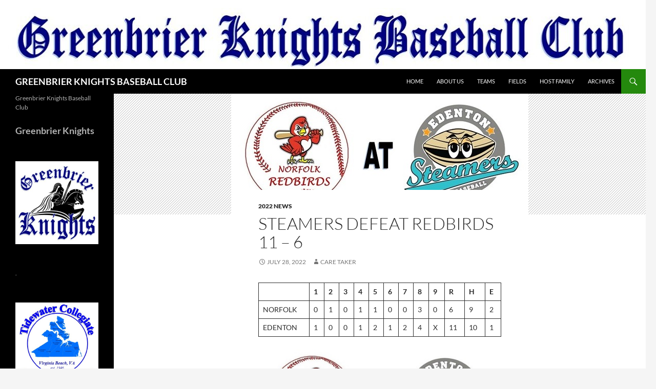

--- FILE ---
content_type: text/html; charset=UTF-8
request_url: https://premiercollegiateleague.com/2022-news/steamers-defeat-redbirds-11-6/
body_size: 13647
content:
<!DOCTYPE html>
<html lang="en">
<head>
	<meta charset="UTF-8">
	<meta name="viewport" content="width=device-width, initial-scale=1.0">
	<title>STEAMERS DEFEAT REDBIRDS 11 &#8211; 6 | GREENBRIER KNIGHTS BASEBALL CLUB</title>
	<link rel="profile" href="https://gmpg.org/xfn/11">
	<link rel="pingback" href="https://premiercollegiateleague.com/xmlrpc.php">
	<meta name='robots' content='max-image-preview:large' />
<link rel="alternate" type="application/rss+xml" title="GREENBRIER KNIGHTS BASEBALL CLUB &raquo; Feed" href="https://premiercollegiateleague.com/feed/" />
<link rel="alternate" type="application/rss+xml" title="GREENBRIER KNIGHTS BASEBALL CLUB &raquo; Comments Feed" href="https://premiercollegiateleague.com/comments/feed/" />
<link rel="alternate" title="oEmbed (JSON)" type="application/json+oembed" href="https://premiercollegiateleague.com/wp-json/oembed/1.0/embed?url=https%3A%2F%2Fpremiercollegiateleague.com%2F2022-news%2Fsteamers-defeat-redbirds-11-6%2F" />
<link rel="alternate" title="oEmbed (XML)" type="text/xml+oembed" href="https://premiercollegiateleague.com/wp-json/oembed/1.0/embed?url=https%3A%2F%2Fpremiercollegiateleague.com%2F2022-news%2Fsteamers-defeat-redbirds-11-6%2F&#038;format=xml" />
<style id='wp-img-auto-sizes-contain-inline-css'>
img:is([sizes=auto i],[sizes^="auto," i]){contain-intrinsic-size:3000px 1500px}
/*# sourceURL=wp-img-auto-sizes-contain-inline-css */
</style>
<style id='wp-emoji-styles-inline-css'>

	img.wp-smiley, img.emoji {
		display: inline !important;
		border: none !important;
		box-shadow: none !important;
		height: 1em !important;
		width: 1em !important;
		margin: 0 0.07em !important;
		vertical-align: -0.1em !important;
		background: none !important;
		padding: 0 !important;
	}
/*# sourceURL=wp-emoji-styles-inline-css */
</style>
<style id='wp-block-library-inline-css'>
:root{--wp-block-synced-color:#7a00df;--wp-block-synced-color--rgb:122,0,223;--wp-bound-block-color:var(--wp-block-synced-color);--wp-editor-canvas-background:#ddd;--wp-admin-theme-color:#007cba;--wp-admin-theme-color--rgb:0,124,186;--wp-admin-theme-color-darker-10:#006ba1;--wp-admin-theme-color-darker-10--rgb:0,107,160.5;--wp-admin-theme-color-darker-20:#005a87;--wp-admin-theme-color-darker-20--rgb:0,90,135;--wp-admin-border-width-focus:2px}@media (min-resolution:192dpi){:root{--wp-admin-border-width-focus:1.5px}}.wp-element-button{cursor:pointer}:root .has-very-light-gray-background-color{background-color:#eee}:root .has-very-dark-gray-background-color{background-color:#313131}:root .has-very-light-gray-color{color:#eee}:root .has-very-dark-gray-color{color:#313131}:root .has-vivid-green-cyan-to-vivid-cyan-blue-gradient-background{background:linear-gradient(135deg,#00d084,#0693e3)}:root .has-purple-crush-gradient-background{background:linear-gradient(135deg,#34e2e4,#4721fb 50%,#ab1dfe)}:root .has-hazy-dawn-gradient-background{background:linear-gradient(135deg,#faaca8,#dad0ec)}:root .has-subdued-olive-gradient-background{background:linear-gradient(135deg,#fafae1,#67a671)}:root .has-atomic-cream-gradient-background{background:linear-gradient(135deg,#fdd79a,#004a59)}:root .has-nightshade-gradient-background{background:linear-gradient(135deg,#330968,#31cdcf)}:root .has-midnight-gradient-background{background:linear-gradient(135deg,#020381,#2874fc)}:root{--wp--preset--font-size--normal:16px;--wp--preset--font-size--huge:42px}.has-regular-font-size{font-size:1em}.has-larger-font-size{font-size:2.625em}.has-normal-font-size{font-size:var(--wp--preset--font-size--normal)}.has-huge-font-size{font-size:var(--wp--preset--font-size--huge)}.has-text-align-center{text-align:center}.has-text-align-left{text-align:left}.has-text-align-right{text-align:right}.has-fit-text{white-space:nowrap!important}#end-resizable-editor-section{display:none}.aligncenter{clear:both}.items-justified-left{justify-content:flex-start}.items-justified-center{justify-content:center}.items-justified-right{justify-content:flex-end}.items-justified-space-between{justify-content:space-between}.screen-reader-text{border:0;clip-path:inset(50%);height:1px;margin:-1px;overflow:hidden;padding:0;position:absolute;width:1px;word-wrap:normal!important}.screen-reader-text:focus{background-color:#ddd;clip-path:none;color:#444;display:block;font-size:1em;height:auto;left:5px;line-height:normal;padding:15px 23px 14px;text-decoration:none;top:5px;width:auto;z-index:100000}html :where(.has-border-color){border-style:solid}html :where([style*=border-top-color]){border-top-style:solid}html :where([style*=border-right-color]){border-right-style:solid}html :where([style*=border-bottom-color]){border-bottom-style:solid}html :where([style*=border-left-color]){border-left-style:solid}html :where([style*=border-width]){border-style:solid}html :where([style*=border-top-width]){border-top-style:solid}html :where([style*=border-right-width]){border-right-style:solid}html :where([style*=border-bottom-width]){border-bottom-style:solid}html :where([style*=border-left-width]){border-left-style:solid}html :where(img[class*=wp-image-]){height:auto;max-width:100%}:where(figure){margin:0 0 1em}html :where(.is-position-sticky){--wp-admin--admin-bar--position-offset:var(--wp-admin--admin-bar--height,0px)}@media screen and (max-width:600px){html :where(.is-position-sticky){--wp-admin--admin-bar--position-offset:0px}}

/*# sourceURL=wp-block-library-inline-css */
</style><style id='wp-block-heading-inline-css'>
h1:where(.wp-block-heading).has-background,h2:where(.wp-block-heading).has-background,h3:where(.wp-block-heading).has-background,h4:where(.wp-block-heading).has-background,h5:where(.wp-block-heading).has-background,h6:where(.wp-block-heading).has-background{padding:1.25em 2.375em}h1.has-text-align-left[style*=writing-mode]:where([style*=vertical-lr]),h1.has-text-align-right[style*=writing-mode]:where([style*=vertical-rl]),h2.has-text-align-left[style*=writing-mode]:where([style*=vertical-lr]),h2.has-text-align-right[style*=writing-mode]:where([style*=vertical-rl]),h3.has-text-align-left[style*=writing-mode]:where([style*=vertical-lr]),h3.has-text-align-right[style*=writing-mode]:where([style*=vertical-rl]),h4.has-text-align-left[style*=writing-mode]:where([style*=vertical-lr]),h4.has-text-align-right[style*=writing-mode]:where([style*=vertical-rl]),h5.has-text-align-left[style*=writing-mode]:where([style*=vertical-lr]),h5.has-text-align-right[style*=writing-mode]:where([style*=vertical-rl]),h6.has-text-align-left[style*=writing-mode]:where([style*=vertical-lr]),h6.has-text-align-right[style*=writing-mode]:where([style*=vertical-rl]){rotate:180deg}
/*# sourceURL=https://premiercollegiateleague.com/wp-includes/blocks/heading/style.min.css */
</style>
<style id='wp-block-image-inline-css'>
.wp-block-image>a,.wp-block-image>figure>a{display:inline-block}.wp-block-image img{box-sizing:border-box;height:auto;max-width:100%;vertical-align:bottom}@media not (prefers-reduced-motion){.wp-block-image img.hide{visibility:hidden}.wp-block-image img.show{animation:show-content-image .4s}}.wp-block-image[style*=border-radius] img,.wp-block-image[style*=border-radius]>a{border-radius:inherit}.wp-block-image.has-custom-border img{box-sizing:border-box}.wp-block-image.aligncenter{text-align:center}.wp-block-image.alignfull>a,.wp-block-image.alignwide>a{width:100%}.wp-block-image.alignfull img,.wp-block-image.alignwide img{height:auto;width:100%}.wp-block-image .aligncenter,.wp-block-image .alignleft,.wp-block-image .alignright,.wp-block-image.aligncenter,.wp-block-image.alignleft,.wp-block-image.alignright{display:table}.wp-block-image .aligncenter>figcaption,.wp-block-image .alignleft>figcaption,.wp-block-image .alignright>figcaption,.wp-block-image.aligncenter>figcaption,.wp-block-image.alignleft>figcaption,.wp-block-image.alignright>figcaption{caption-side:bottom;display:table-caption}.wp-block-image .alignleft{float:left;margin:.5em 1em .5em 0}.wp-block-image .alignright{float:right;margin:.5em 0 .5em 1em}.wp-block-image .aligncenter{margin-left:auto;margin-right:auto}.wp-block-image :where(figcaption){margin-bottom:1em;margin-top:.5em}.wp-block-image.is-style-circle-mask img{border-radius:9999px}@supports ((-webkit-mask-image:none) or (mask-image:none)) or (-webkit-mask-image:none){.wp-block-image.is-style-circle-mask img{border-radius:0;-webkit-mask-image:url('data:image/svg+xml;utf8,<svg viewBox="0 0 100 100" xmlns="http://www.w3.org/2000/svg"><circle cx="50" cy="50" r="50"/></svg>');mask-image:url('data:image/svg+xml;utf8,<svg viewBox="0 0 100 100" xmlns="http://www.w3.org/2000/svg"><circle cx="50" cy="50" r="50"/></svg>');mask-mode:alpha;-webkit-mask-position:center;mask-position:center;-webkit-mask-repeat:no-repeat;mask-repeat:no-repeat;-webkit-mask-size:contain;mask-size:contain}}:root :where(.wp-block-image.is-style-rounded img,.wp-block-image .is-style-rounded img){border-radius:9999px}.wp-block-image figure{margin:0}.wp-lightbox-container{display:flex;flex-direction:column;position:relative}.wp-lightbox-container img{cursor:zoom-in}.wp-lightbox-container img:hover+button{opacity:1}.wp-lightbox-container button{align-items:center;backdrop-filter:blur(16px) saturate(180%);background-color:#5a5a5a40;border:none;border-radius:4px;cursor:zoom-in;display:flex;height:20px;justify-content:center;opacity:0;padding:0;position:absolute;right:16px;text-align:center;top:16px;width:20px;z-index:100}@media not (prefers-reduced-motion){.wp-lightbox-container button{transition:opacity .2s ease}}.wp-lightbox-container button:focus-visible{outline:3px auto #5a5a5a40;outline:3px auto -webkit-focus-ring-color;outline-offset:3px}.wp-lightbox-container button:hover{cursor:pointer;opacity:1}.wp-lightbox-container button:focus{opacity:1}.wp-lightbox-container button:focus,.wp-lightbox-container button:hover,.wp-lightbox-container button:not(:hover):not(:active):not(.has-background){background-color:#5a5a5a40;border:none}.wp-lightbox-overlay{box-sizing:border-box;cursor:zoom-out;height:100vh;left:0;overflow:hidden;position:fixed;top:0;visibility:hidden;width:100%;z-index:100000}.wp-lightbox-overlay .close-button{align-items:center;cursor:pointer;display:flex;justify-content:center;min-height:40px;min-width:40px;padding:0;position:absolute;right:calc(env(safe-area-inset-right) + 16px);top:calc(env(safe-area-inset-top) + 16px);z-index:5000000}.wp-lightbox-overlay .close-button:focus,.wp-lightbox-overlay .close-button:hover,.wp-lightbox-overlay .close-button:not(:hover):not(:active):not(.has-background){background:none;border:none}.wp-lightbox-overlay .lightbox-image-container{height:var(--wp--lightbox-container-height);left:50%;overflow:hidden;position:absolute;top:50%;transform:translate(-50%,-50%);transform-origin:top left;width:var(--wp--lightbox-container-width);z-index:9999999999}.wp-lightbox-overlay .wp-block-image{align-items:center;box-sizing:border-box;display:flex;height:100%;justify-content:center;margin:0;position:relative;transform-origin:0 0;width:100%;z-index:3000000}.wp-lightbox-overlay .wp-block-image img{height:var(--wp--lightbox-image-height);min-height:var(--wp--lightbox-image-height);min-width:var(--wp--lightbox-image-width);width:var(--wp--lightbox-image-width)}.wp-lightbox-overlay .wp-block-image figcaption{display:none}.wp-lightbox-overlay button{background:none;border:none}.wp-lightbox-overlay .scrim{background-color:#fff;height:100%;opacity:.9;position:absolute;width:100%;z-index:2000000}.wp-lightbox-overlay.active{visibility:visible}@media not (prefers-reduced-motion){.wp-lightbox-overlay.active{animation:turn-on-visibility .25s both}.wp-lightbox-overlay.active img{animation:turn-on-visibility .35s both}.wp-lightbox-overlay.show-closing-animation:not(.active){animation:turn-off-visibility .35s both}.wp-lightbox-overlay.show-closing-animation:not(.active) img{animation:turn-off-visibility .25s both}.wp-lightbox-overlay.zoom.active{animation:none;opacity:1;visibility:visible}.wp-lightbox-overlay.zoom.active .lightbox-image-container{animation:lightbox-zoom-in .4s}.wp-lightbox-overlay.zoom.active .lightbox-image-container img{animation:none}.wp-lightbox-overlay.zoom.active .scrim{animation:turn-on-visibility .4s forwards}.wp-lightbox-overlay.zoom.show-closing-animation:not(.active){animation:none}.wp-lightbox-overlay.zoom.show-closing-animation:not(.active) .lightbox-image-container{animation:lightbox-zoom-out .4s}.wp-lightbox-overlay.zoom.show-closing-animation:not(.active) .lightbox-image-container img{animation:none}.wp-lightbox-overlay.zoom.show-closing-animation:not(.active) .scrim{animation:turn-off-visibility .4s forwards}}@keyframes show-content-image{0%{visibility:hidden}99%{visibility:hidden}to{visibility:visible}}@keyframes turn-on-visibility{0%{opacity:0}to{opacity:1}}@keyframes turn-off-visibility{0%{opacity:1;visibility:visible}99%{opacity:0;visibility:visible}to{opacity:0;visibility:hidden}}@keyframes lightbox-zoom-in{0%{transform:translate(calc((-100vw + var(--wp--lightbox-scrollbar-width))/2 + var(--wp--lightbox-initial-left-position)),calc(-50vh + var(--wp--lightbox-initial-top-position))) scale(var(--wp--lightbox-scale))}to{transform:translate(-50%,-50%) scale(1)}}@keyframes lightbox-zoom-out{0%{transform:translate(-50%,-50%) scale(1);visibility:visible}99%{visibility:visible}to{transform:translate(calc((-100vw + var(--wp--lightbox-scrollbar-width))/2 + var(--wp--lightbox-initial-left-position)),calc(-50vh + var(--wp--lightbox-initial-top-position))) scale(var(--wp--lightbox-scale));visibility:hidden}}
/*# sourceURL=https://premiercollegiateleague.com/wp-includes/blocks/image/style.min.css */
</style>
<style id='wp-block-image-theme-inline-css'>
:root :where(.wp-block-image figcaption){color:#555;font-size:13px;text-align:center}.is-dark-theme :root :where(.wp-block-image figcaption){color:#ffffffa6}.wp-block-image{margin:0 0 1em}
/*# sourceURL=https://premiercollegiateleague.com/wp-includes/blocks/image/theme.min.css */
</style>
<style id='wp-block-list-inline-css'>
ol,ul{box-sizing:border-box}:root :where(.wp-block-list.has-background){padding:1.25em 2.375em}
/*# sourceURL=https://premiercollegiateleague.com/wp-includes/blocks/list/style.min.css */
</style>
<style id='wp-block-paragraph-inline-css'>
.is-small-text{font-size:.875em}.is-regular-text{font-size:1em}.is-large-text{font-size:2.25em}.is-larger-text{font-size:3em}.has-drop-cap:not(:focus):first-letter{float:left;font-size:8.4em;font-style:normal;font-weight:100;line-height:.68;margin:.05em .1em 0 0;text-transform:uppercase}body.rtl .has-drop-cap:not(:focus):first-letter{float:none;margin-left:.1em}p.has-drop-cap.has-background{overflow:hidden}:root :where(p.has-background){padding:1.25em 2.375em}:where(p.has-text-color:not(.has-link-color)) a{color:inherit}p.has-text-align-left[style*="writing-mode:vertical-lr"],p.has-text-align-right[style*="writing-mode:vertical-rl"]{rotate:180deg}
/*# sourceURL=https://premiercollegiateleague.com/wp-includes/blocks/paragraph/style.min.css */
</style>
<style id='wp-block-table-inline-css'>
.wp-block-table{overflow-x:auto}.wp-block-table table{border-collapse:collapse;width:100%}.wp-block-table thead{border-bottom:3px solid}.wp-block-table tfoot{border-top:3px solid}.wp-block-table td,.wp-block-table th{border:1px solid;padding:.5em}.wp-block-table .has-fixed-layout{table-layout:fixed;width:100%}.wp-block-table .has-fixed-layout td,.wp-block-table .has-fixed-layout th{word-break:break-word}.wp-block-table.aligncenter,.wp-block-table.alignleft,.wp-block-table.alignright{display:table;width:auto}.wp-block-table.aligncenter td,.wp-block-table.aligncenter th,.wp-block-table.alignleft td,.wp-block-table.alignleft th,.wp-block-table.alignright td,.wp-block-table.alignright th{word-break:break-word}.wp-block-table .has-subtle-light-gray-background-color{background-color:#f3f4f5}.wp-block-table .has-subtle-pale-green-background-color{background-color:#e9fbe5}.wp-block-table .has-subtle-pale-blue-background-color{background-color:#e7f5fe}.wp-block-table .has-subtle-pale-pink-background-color{background-color:#fcf0ef}.wp-block-table.is-style-stripes{background-color:initial;border-collapse:inherit;border-spacing:0}.wp-block-table.is-style-stripes tbody tr:nth-child(odd){background-color:#f0f0f0}.wp-block-table.is-style-stripes.has-subtle-light-gray-background-color tbody tr:nth-child(odd){background-color:#f3f4f5}.wp-block-table.is-style-stripes.has-subtle-pale-green-background-color tbody tr:nth-child(odd){background-color:#e9fbe5}.wp-block-table.is-style-stripes.has-subtle-pale-blue-background-color tbody tr:nth-child(odd){background-color:#e7f5fe}.wp-block-table.is-style-stripes.has-subtle-pale-pink-background-color tbody tr:nth-child(odd){background-color:#fcf0ef}.wp-block-table.is-style-stripes td,.wp-block-table.is-style-stripes th{border-color:#0000}.wp-block-table.is-style-stripes{border-bottom:1px solid #f0f0f0}.wp-block-table .has-border-color td,.wp-block-table .has-border-color th,.wp-block-table .has-border-color tr,.wp-block-table .has-border-color>*{border-color:inherit}.wp-block-table table[style*=border-top-color] tr:first-child,.wp-block-table table[style*=border-top-color] tr:first-child td,.wp-block-table table[style*=border-top-color] tr:first-child th,.wp-block-table table[style*=border-top-color]>*,.wp-block-table table[style*=border-top-color]>* td,.wp-block-table table[style*=border-top-color]>* th{border-top-color:inherit}.wp-block-table table[style*=border-top-color] tr:not(:first-child){border-top-color:initial}.wp-block-table table[style*=border-right-color] td:last-child,.wp-block-table table[style*=border-right-color] th,.wp-block-table table[style*=border-right-color] tr,.wp-block-table table[style*=border-right-color]>*{border-right-color:inherit}.wp-block-table table[style*=border-bottom-color] tr:last-child,.wp-block-table table[style*=border-bottom-color] tr:last-child td,.wp-block-table table[style*=border-bottom-color] tr:last-child th,.wp-block-table table[style*=border-bottom-color]>*,.wp-block-table table[style*=border-bottom-color]>* td,.wp-block-table table[style*=border-bottom-color]>* th{border-bottom-color:inherit}.wp-block-table table[style*=border-bottom-color] tr:not(:last-child){border-bottom-color:initial}.wp-block-table table[style*=border-left-color] td:first-child,.wp-block-table table[style*=border-left-color] th,.wp-block-table table[style*=border-left-color] tr,.wp-block-table table[style*=border-left-color]>*{border-left-color:inherit}.wp-block-table table[style*=border-style] td,.wp-block-table table[style*=border-style] th,.wp-block-table table[style*=border-style] tr,.wp-block-table table[style*=border-style]>*{border-style:inherit}.wp-block-table table[style*=border-width] td,.wp-block-table table[style*=border-width] th,.wp-block-table table[style*=border-width] tr,.wp-block-table table[style*=border-width]>*{border-style:inherit;border-width:inherit}
/*# sourceURL=https://premiercollegiateleague.com/wp-includes/blocks/table/style.min.css */
</style>
<style id='wp-block-table-theme-inline-css'>
.wp-block-table{margin:0 0 1em}.wp-block-table td,.wp-block-table th{word-break:normal}.wp-block-table :where(figcaption){color:#555;font-size:13px;text-align:center}.is-dark-theme .wp-block-table :where(figcaption){color:#ffffffa6}
/*# sourceURL=https://premiercollegiateleague.com/wp-includes/blocks/table/theme.min.css */
</style>
<style id='global-styles-inline-css'>
:root{--wp--preset--aspect-ratio--square: 1;--wp--preset--aspect-ratio--4-3: 4/3;--wp--preset--aspect-ratio--3-4: 3/4;--wp--preset--aspect-ratio--3-2: 3/2;--wp--preset--aspect-ratio--2-3: 2/3;--wp--preset--aspect-ratio--16-9: 16/9;--wp--preset--aspect-ratio--9-16: 9/16;--wp--preset--color--black: #000;--wp--preset--color--cyan-bluish-gray: #abb8c3;--wp--preset--color--white: #fff;--wp--preset--color--pale-pink: #f78da7;--wp--preset--color--vivid-red: #cf2e2e;--wp--preset--color--luminous-vivid-orange: #ff6900;--wp--preset--color--luminous-vivid-amber: #fcb900;--wp--preset--color--light-green-cyan: #7bdcb5;--wp--preset--color--vivid-green-cyan: #00d084;--wp--preset--color--pale-cyan-blue: #8ed1fc;--wp--preset--color--vivid-cyan-blue: #0693e3;--wp--preset--color--vivid-purple: #9b51e0;--wp--preset--color--green: #24890d;--wp--preset--color--dark-gray: #2b2b2b;--wp--preset--color--medium-gray: #767676;--wp--preset--color--light-gray: #f5f5f5;--wp--preset--gradient--vivid-cyan-blue-to-vivid-purple: linear-gradient(135deg,rgb(6,147,227) 0%,rgb(155,81,224) 100%);--wp--preset--gradient--light-green-cyan-to-vivid-green-cyan: linear-gradient(135deg,rgb(122,220,180) 0%,rgb(0,208,130) 100%);--wp--preset--gradient--luminous-vivid-amber-to-luminous-vivid-orange: linear-gradient(135deg,rgb(252,185,0) 0%,rgb(255,105,0) 100%);--wp--preset--gradient--luminous-vivid-orange-to-vivid-red: linear-gradient(135deg,rgb(255,105,0) 0%,rgb(207,46,46) 100%);--wp--preset--gradient--very-light-gray-to-cyan-bluish-gray: linear-gradient(135deg,rgb(238,238,238) 0%,rgb(169,184,195) 100%);--wp--preset--gradient--cool-to-warm-spectrum: linear-gradient(135deg,rgb(74,234,220) 0%,rgb(151,120,209) 20%,rgb(207,42,186) 40%,rgb(238,44,130) 60%,rgb(251,105,98) 80%,rgb(254,248,76) 100%);--wp--preset--gradient--blush-light-purple: linear-gradient(135deg,rgb(255,206,236) 0%,rgb(152,150,240) 100%);--wp--preset--gradient--blush-bordeaux: linear-gradient(135deg,rgb(254,205,165) 0%,rgb(254,45,45) 50%,rgb(107,0,62) 100%);--wp--preset--gradient--luminous-dusk: linear-gradient(135deg,rgb(255,203,112) 0%,rgb(199,81,192) 50%,rgb(65,88,208) 100%);--wp--preset--gradient--pale-ocean: linear-gradient(135deg,rgb(255,245,203) 0%,rgb(182,227,212) 50%,rgb(51,167,181) 100%);--wp--preset--gradient--electric-grass: linear-gradient(135deg,rgb(202,248,128) 0%,rgb(113,206,126) 100%);--wp--preset--gradient--midnight: linear-gradient(135deg,rgb(2,3,129) 0%,rgb(40,116,252) 100%);--wp--preset--font-size--small: 13px;--wp--preset--font-size--medium: 20px;--wp--preset--font-size--large: 36px;--wp--preset--font-size--x-large: 42px;--wp--preset--spacing--20: 0.44rem;--wp--preset--spacing--30: 0.67rem;--wp--preset--spacing--40: 1rem;--wp--preset--spacing--50: 1.5rem;--wp--preset--spacing--60: 2.25rem;--wp--preset--spacing--70: 3.38rem;--wp--preset--spacing--80: 5.06rem;--wp--preset--shadow--natural: 6px 6px 9px rgba(0, 0, 0, 0.2);--wp--preset--shadow--deep: 12px 12px 50px rgba(0, 0, 0, 0.4);--wp--preset--shadow--sharp: 6px 6px 0px rgba(0, 0, 0, 0.2);--wp--preset--shadow--outlined: 6px 6px 0px -3px rgb(255, 255, 255), 6px 6px rgb(0, 0, 0);--wp--preset--shadow--crisp: 6px 6px 0px rgb(0, 0, 0);}:where(.is-layout-flex){gap: 0.5em;}:where(.is-layout-grid){gap: 0.5em;}body .is-layout-flex{display: flex;}.is-layout-flex{flex-wrap: wrap;align-items: center;}.is-layout-flex > :is(*, div){margin: 0;}body .is-layout-grid{display: grid;}.is-layout-grid > :is(*, div){margin: 0;}:where(.wp-block-columns.is-layout-flex){gap: 2em;}:where(.wp-block-columns.is-layout-grid){gap: 2em;}:where(.wp-block-post-template.is-layout-flex){gap: 1.25em;}:where(.wp-block-post-template.is-layout-grid){gap: 1.25em;}.has-black-color{color: var(--wp--preset--color--black) !important;}.has-cyan-bluish-gray-color{color: var(--wp--preset--color--cyan-bluish-gray) !important;}.has-white-color{color: var(--wp--preset--color--white) !important;}.has-pale-pink-color{color: var(--wp--preset--color--pale-pink) !important;}.has-vivid-red-color{color: var(--wp--preset--color--vivid-red) !important;}.has-luminous-vivid-orange-color{color: var(--wp--preset--color--luminous-vivid-orange) !important;}.has-luminous-vivid-amber-color{color: var(--wp--preset--color--luminous-vivid-amber) !important;}.has-light-green-cyan-color{color: var(--wp--preset--color--light-green-cyan) !important;}.has-vivid-green-cyan-color{color: var(--wp--preset--color--vivid-green-cyan) !important;}.has-pale-cyan-blue-color{color: var(--wp--preset--color--pale-cyan-blue) !important;}.has-vivid-cyan-blue-color{color: var(--wp--preset--color--vivid-cyan-blue) !important;}.has-vivid-purple-color{color: var(--wp--preset--color--vivid-purple) !important;}.has-black-background-color{background-color: var(--wp--preset--color--black) !important;}.has-cyan-bluish-gray-background-color{background-color: var(--wp--preset--color--cyan-bluish-gray) !important;}.has-white-background-color{background-color: var(--wp--preset--color--white) !important;}.has-pale-pink-background-color{background-color: var(--wp--preset--color--pale-pink) !important;}.has-vivid-red-background-color{background-color: var(--wp--preset--color--vivid-red) !important;}.has-luminous-vivid-orange-background-color{background-color: var(--wp--preset--color--luminous-vivid-orange) !important;}.has-luminous-vivid-amber-background-color{background-color: var(--wp--preset--color--luminous-vivid-amber) !important;}.has-light-green-cyan-background-color{background-color: var(--wp--preset--color--light-green-cyan) !important;}.has-vivid-green-cyan-background-color{background-color: var(--wp--preset--color--vivid-green-cyan) !important;}.has-pale-cyan-blue-background-color{background-color: var(--wp--preset--color--pale-cyan-blue) !important;}.has-vivid-cyan-blue-background-color{background-color: var(--wp--preset--color--vivid-cyan-blue) !important;}.has-vivid-purple-background-color{background-color: var(--wp--preset--color--vivid-purple) !important;}.has-black-border-color{border-color: var(--wp--preset--color--black) !important;}.has-cyan-bluish-gray-border-color{border-color: var(--wp--preset--color--cyan-bluish-gray) !important;}.has-white-border-color{border-color: var(--wp--preset--color--white) !important;}.has-pale-pink-border-color{border-color: var(--wp--preset--color--pale-pink) !important;}.has-vivid-red-border-color{border-color: var(--wp--preset--color--vivid-red) !important;}.has-luminous-vivid-orange-border-color{border-color: var(--wp--preset--color--luminous-vivid-orange) !important;}.has-luminous-vivid-amber-border-color{border-color: var(--wp--preset--color--luminous-vivid-amber) !important;}.has-light-green-cyan-border-color{border-color: var(--wp--preset--color--light-green-cyan) !important;}.has-vivid-green-cyan-border-color{border-color: var(--wp--preset--color--vivid-green-cyan) !important;}.has-pale-cyan-blue-border-color{border-color: var(--wp--preset--color--pale-cyan-blue) !important;}.has-vivid-cyan-blue-border-color{border-color: var(--wp--preset--color--vivid-cyan-blue) !important;}.has-vivid-purple-border-color{border-color: var(--wp--preset--color--vivid-purple) !important;}.has-vivid-cyan-blue-to-vivid-purple-gradient-background{background: var(--wp--preset--gradient--vivid-cyan-blue-to-vivid-purple) !important;}.has-light-green-cyan-to-vivid-green-cyan-gradient-background{background: var(--wp--preset--gradient--light-green-cyan-to-vivid-green-cyan) !important;}.has-luminous-vivid-amber-to-luminous-vivid-orange-gradient-background{background: var(--wp--preset--gradient--luminous-vivid-amber-to-luminous-vivid-orange) !important;}.has-luminous-vivid-orange-to-vivid-red-gradient-background{background: var(--wp--preset--gradient--luminous-vivid-orange-to-vivid-red) !important;}.has-very-light-gray-to-cyan-bluish-gray-gradient-background{background: var(--wp--preset--gradient--very-light-gray-to-cyan-bluish-gray) !important;}.has-cool-to-warm-spectrum-gradient-background{background: var(--wp--preset--gradient--cool-to-warm-spectrum) !important;}.has-blush-light-purple-gradient-background{background: var(--wp--preset--gradient--blush-light-purple) !important;}.has-blush-bordeaux-gradient-background{background: var(--wp--preset--gradient--blush-bordeaux) !important;}.has-luminous-dusk-gradient-background{background: var(--wp--preset--gradient--luminous-dusk) !important;}.has-pale-ocean-gradient-background{background: var(--wp--preset--gradient--pale-ocean) !important;}.has-electric-grass-gradient-background{background: var(--wp--preset--gradient--electric-grass) !important;}.has-midnight-gradient-background{background: var(--wp--preset--gradient--midnight) !important;}.has-small-font-size{font-size: var(--wp--preset--font-size--small) !important;}.has-medium-font-size{font-size: var(--wp--preset--font-size--medium) !important;}.has-large-font-size{font-size: var(--wp--preset--font-size--large) !important;}.has-x-large-font-size{font-size: var(--wp--preset--font-size--x-large) !important;}
/*# sourceURL=global-styles-inline-css */
</style>

<style id='classic-theme-styles-inline-css'>
/*! This file is auto-generated */
.wp-block-button__link{color:#fff;background-color:#32373c;border-radius:9999px;box-shadow:none;text-decoration:none;padding:calc(.667em + 2px) calc(1.333em + 2px);font-size:1.125em}.wp-block-file__button{background:#32373c;color:#fff;text-decoration:none}
/*# sourceURL=/wp-includes/css/classic-themes.min.css */
</style>
<link rel='stylesheet' id='twentyfourteen-lato-css' href='https://premiercollegiateleague.com/wp-content/themes/twentyfourteen/fonts/font-lato.css?ver=20230328' media='all' />
<link rel='stylesheet' id='genericons-css' href='https://premiercollegiateleague.com/wp-content/themes/twentyfourteen/genericons/genericons.css?ver=20251101' media='all' />
<link rel='stylesheet' id='twentyfourteen-style-css' href='https://premiercollegiateleague.com/wp-content/themes/twentyfourteen/style.css?ver=20251202' media='all' />
<link rel='stylesheet' id='twentyfourteen-block-style-css' href='https://premiercollegiateleague.com/wp-content/themes/twentyfourteen/css/blocks.css?ver=20250715' media='all' />
<script src="https://premiercollegiateleague.com/wp-includes/js/jquery/jquery.min.js?ver=3.7.1" id="jquery-core-js"></script>
<script src="https://premiercollegiateleague.com/wp-includes/js/jquery/jquery-migrate.min.js?ver=3.4.1" id="jquery-migrate-js"></script>
<script src="https://premiercollegiateleague.com/wp-content/themes/twentyfourteen/js/functions.js?ver=20250729" id="twentyfourteen-script-js" defer data-wp-strategy="defer"></script>
<link rel="https://api.w.org/" href="https://premiercollegiateleague.com/wp-json/" /><link rel="alternate" title="JSON" type="application/json" href="https://premiercollegiateleague.com/wp-json/wp/v2/posts/2097" /><link rel="EditURI" type="application/rsd+xml" title="RSD" href="https://premiercollegiateleague.com/xmlrpc.php?rsd" />
<meta name="generator" content="WordPress 6.9" />
<link rel="canonical" href="https://premiercollegiateleague.com/2022-news/steamers-defeat-redbirds-11-6/" />
<link rel='shortlink' href='https://premiercollegiateleague.com/?p=2097' />
<link rel="icon" href="https://premiercollegiateleague.com/wp-content/uploads/2024/08/cropped-Greenbrier-Knights-Logo-32x32.jpg" sizes="32x32" />
<link rel="icon" href="https://premiercollegiateleague.com/wp-content/uploads/2024/08/cropped-Greenbrier-Knights-Logo-192x192.jpg" sizes="192x192" />
<link rel="apple-touch-icon" href="https://premiercollegiateleague.com/wp-content/uploads/2024/08/cropped-Greenbrier-Knights-Logo-180x180.jpg" />
<meta name="msapplication-TileImage" content="https://premiercollegiateleague.com/wp-content/uploads/2024/08/cropped-Greenbrier-Knights-Logo-270x270.jpg" />
</head>

<body class="wp-singular post-template-default single single-post postid-2097 single-format-standard wp-embed-responsive wp-theme-twentyfourteen group-blog header-image full-width footer-widgets singular">
<a class="screen-reader-text skip-link" href="#content">
	Skip to content</a>
<div id="page" class="hfeed site">
			<div id="site-header">
		<a href="https://premiercollegiateleague.com/" rel="home" >
			<img src="https://premiercollegiateleague.com/wp-content/uploads/2025/06/cropped-2025-web-header-pic-alt.jpg" width="1260" height="135" alt="GREENBRIER KNIGHTS BASEBALL CLUB" srcset="https://premiercollegiateleague.com/wp-content/uploads/2025/06/cropped-2025-web-header-pic-alt.jpg 1260w, https://premiercollegiateleague.com/wp-content/uploads/2025/06/cropped-2025-web-header-pic-alt-300x32.jpg 300w, https://premiercollegiateleague.com/wp-content/uploads/2025/06/cropped-2025-web-header-pic-alt-1024x110.jpg 1024w, https://premiercollegiateleague.com/wp-content/uploads/2025/06/cropped-2025-web-header-pic-alt-768x82.jpg 768w" sizes="(max-width: 1260px) 100vw, 1260px" decoding="async" fetchpriority="high" />		</a>
	</div>
	
	<header id="masthead" class="site-header">
		<div class="header-main">
							<h1 class="site-title"><a href="https://premiercollegiateleague.com/" rel="home" >GREENBRIER KNIGHTS BASEBALL CLUB</a></h1>
			
			<div class="search-toggle">
				<a href="#search-container" class="screen-reader-text" aria-expanded="false" aria-controls="search-container">
					Search				</a>
			</div>

			<nav id="primary-navigation" class="site-navigation primary-navigation">
				<button class="menu-toggle">Primary Menu</button>
				<div class="menu-premier-collegiate-league-container"><ul id="primary-menu" class="nav-menu"><li id="menu-item-1530" class="menu-item menu-item-type-custom menu-item-object-custom menu-item-home menu-item-1530"><a href="https://premiercollegiateleague.com">Home</a></li>
<li id="menu-item-3465" class="menu-item menu-item-type-post_type menu-item-object-page menu-item-home menu-item-3465"><a href="https://premiercollegiateleague.com/about-us/">ABOUT US</a></li>
<li id="menu-item-3492" class="menu-item menu-item-type-post_type menu-item-object-page menu-item-3492"><a href="https://premiercollegiateleague.com/teams/">TEAMS</a></li>
<li id="menu-item-3030" class="menu-item menu-item-type-post_type menu-item-object-page menu-item-3030"><a href="https://premiercollegiateleague.com/fields/">FIELDS</a></li>
<li id="menu-item-3049" class="menu-item menu-item-type-post_type menu-item-object-page menu-item-3049"><a href="https://premiercollegiateleague.com/host-family/">HOST FAMILY</a></li>
<li id="menu-item-3130" class="menu-item menu-item-type-post_type menu-item-object-page menu-item-3130"><a href="https://premiercollegiateleague.com/archives-2/">ARCHIVES</a></li>
</ul></div>			</nav>
		</div>

		<div id="search-container" class="search-box-wrapper hide">
			<div class="search-box">
				<form role="search" method="get" class="search-form" action="https://premiercollegiateleague.com/">
				<label>
					<span class="screen-reader-text">Search for:</span>
					<input type="search" class="search-field" placeholder="Search &hellip;" value="" name="s" />
				</label>
				<input type="submit" class="search-submit" value="Search" />
			</form>			</div>
		</div>
	</header><!-- #masthead -->

	<div id="main" class="site-main">

	<div id="primary" class="content-area">
		<div id="content" class="site-content" role="main">
			
<article id="post-2097" class="post-2097 post type-post status-publish format-standard has-post-thumbnail hentry category-2022-news">
	
		<div class="post-thumbnail">
			<img width="580" height="236" src="https://premiercollegiateleague.com/wp-content/uploads/2022/06/Redbirds-at-Steamers.jpg" class="attachment-twentyfourteen-full-width size-twentyfourteen-full-width wp-post-image" alt="" decoding="async" srcset="https://premiercollegiateleague.com/wp-content/uploads/2022/06/Redbirds-at-Steamers.jpg 580w, https://premiercollegiateleague.com/wp-content/uploads/2022/06/Redbirds-at-Steamers-300x122.jpg 300w" sizes="(max-width: 580px) 100vw, 580px" />		</div>

		
	<header class="entry-header">
				<div class="entry-meta">
			<span class="cat-links"><a href="https://premiercollegiateleague.com/category/2022-news/" rel="category tag">2022 NEWS</a></span>
		</div>
			<h1 class="entry-title">STEAMERS DEFEAT REDBIRDS 11 &#8211; 6</h1>
		<div class="entry-meta">
			<span class="entry-date"><a href="https://premiercollegiateleague.com/2022-news/steamers-defeat-redbirds-11-6/" rel="bookmark"><time class="entry-date" datetime="2022-07-28T22:05:59-04:00">July 28, 2022</time></a></span> <span class="byline"><span class="author vcard"><a class="url fn n" href="https://premiercollegiateleague.com/author/7181bb7d418009f30047d2900c4d2942/" rel="author">care taker</a></span></span>		</div><!-- .entry-meta -->
	</header><!-- .entry-header -->

		<div class="entry-content">
		
<figure class="wp-block-table"><table><tbody><tr><th></th><th>1</th><th>2</th><th>3</th><th>4</th><th>5</th><th>6</th><th>7</th><th>8</th><th>9</th><th>R</th><th>H</th><th>E</th></tr><tr><td>NORFOLK</td><td>0</td><td>1</td><td>0</td><td>1</td><td>1</td><td>0</td><td>0</td><td>3</td><td>0</td><td>6</td><td>9</td><td>2</td></tr><tr><td>EDENTON</td><td>1</td><td>0</td><td>0</td><td>1</td><td>2</td><td>1</td><td>2</td><td>4</td><td>X</td><td>11</td><td>10</td><td>1</td></tr></tbody></table></figure>


<div class="wp-block-image">
<figure class="aligncenter size-full"><img decoding="async" width="580" height="236" src="https://premiercollegiateleague.com/wp-content/uploads/2022/06/Redbirds-at-Steamers.jpg" alt="" class="wp-image-1679" srcset="https://premiercollegiateleague.com/wp-content/uploads/2022/06/Redbirds-at-Steamers.jpg 580w, https://premiercollegiateleague.com/wp-content/uploads/2022/06/Redbirds-at-Steamers-300x122.jpg 300w" sizes="(max-width: 580px) 100vw, 580px" /></figure>
</div>


<p><em>July 28, 2022 &#8211; Edenton, NC</em></p>



<h2 class="wp-block-heading">Bats Blistered As Edenton Steamers Defeats Norfolk Redbirds, 11-6</h2>



<p>Scorekeepers were kept busy today during a high-scoring contest between <a href="https://gc.com/t627f3659efcf00e190000001">Edenton Steamers</a> and <a href="https://gc.com/t62990b4a567dc21562793a89">Norfolk Redbirds</a> where <a href="https://gc.com/t627f3659efcf00e190000001">Edenton Steamers</a> prevailed 11-6.</p>



<p><a href="https://gc.com/t627f3659efcf00e190000001">Edenton Steamers</a> got on the board in the first inning when <a href="https://gc.com/p629afb056701030d6a000005">Alden Cottle</a> hit a solo homer.</p>



<p><a href="https://gc.com/t627f3659efcf00e190000001">Edenton Steamers</a> took the lead for good with two runs in the fifth inning. In the fifth <a href="https://gc.com/p627f3659efcf00e191000019">Jackson Hipp</a> homered on a 3-1 count, scoring two runs.</p>



<p><a href="https://gc.com/t627f3659efcf00e190000001">Edenton Steamers</a> put up four runs in the eighth inning. The big inning was thanks to a home run by <a href="https://gc.com/p627f3659efcf00e19100000d">Hunter Cole</a> and a double by <a href="https://gc.com/p629afb056701030bd7000001">Tate Abbott</a>.</p>



<p><a href="https://gc.com/t62990b4a567dc21562793a89">Norfolk Redbirds</a> scored three runs in the eighth inning. <a href="https://gc.com/t62990b4a567dc21562793a89">Norfolk Redbirds</a> scored its runs on a home run by <a href="https://gc.com/p62d09a495a54700ce3732bb0">Aidan Feather</a>.</p>



<p><a href="https://gc.com/p629afb056701030dd500000a">Chris Morris</a> was the winning pitcher for <a href="https://gc.com/t627f3659efcf00e190000001">Edenton Steamers</a>. The righthander surrendered zero runs on one hit over one inning, striking out one and walking one. <a href="https://gc.com/p62d13659ef67ace7cb000019">Adam Langley</a>, <a href="https://gc.com/p629afb056701030d83000006">Davis Halstead</a>, and <a href="https://gc.com/p629afb056701030dc8000009">Camron Lewis</a> all put in work in relief out of the bullpen, steering their team towards the victory.</p>



<p><a href="https://gc.com/p62d09b495a54700ce3732bbf">Jacob Raugini</a> took the loss for <a href="https://gc.com/t62990b4a567dc21562793a89">Norfolk Redbirds</a>. <a href="https://gc.com/p62d09b495a54700ce3732bbf">Raugini</a> lasted five innings, allowing five hits and four runs while striking out five and walking one.</p>



<p><a href="https://gc.com/p62d13659ef67aceeab00001e">Logan Fleming</a> started the game for <a href="https://gc.com/t627f3659efcf00e190000001">Edenton Steamers</a>. The fireballer went four innings, allowing two runs on four hits and striking out six</p>



<p><a href="https://gc.com/t627f3659efcf00e190000001">Edenton Steamers</a> hit six home runs on the day. <a href="https://gc.com/p627f3659efcf00e19100000a">Chase Bruno</a> had a dinger in the seventh inning. <a href="https://gc.com/p627f3659efcf00e19100000d">Cole</a> went yard in the eighth inning. <a href="https://gc.com/p627f3659efcf00e191000019">Hipp</a> had a homer in the fifth inning. <a href="https://gc.com/p629afb056701030d1f000004">Jeremiah Boyd</a> went deep in the fourth and sixth innings. <a href="https://gc.com/p629afb056701030d6a000005">Cottle</a> had a long ball in the first inning.</p>



<p><a href="https://gc.com/t627f3659efcf00e190000001">Edenton Steamers</a> saw the ball well today, racking up ten hits in the game. <a href="https://gc.com/p627f3659efcf00e19100000d">Cole</a>, <a href="https://gc.com/p627f3659efcf00e19100000a">Bruno</a>, <a href="https://gc.com/p629afb056701030d1f000004">Boyd</a>, and <a href="https://gc.com/p629afb056701030bd7000001">Abbott</a> all collected multiple hits for <a href="https://gc.com/t627f3659efcf00e190000001">Edenton Steamers</a>. <a href="https://gc.com/p629afb056701030bd7000001">Abbott</a>, <a href="https://gc.com/p629afb056701030d1f000004">Boyd</a>, <a href="https://gc.com/p627f3659efcf00e19100000a">Bruno</a>, and <a href="https://gc.com/p627f3659efcf00e19100000d">Cole</a> each collected two hits to lead <a href="https://gc.com/t627f3659efcf00e190000001">Edenton Steamers</a>.</p>



<p><a href="https://gc.com/t62990b4a567dc21562793a89">Norfolk Redbirds</a> racked up nine hits. <a href="https://gc.com/p62d6df32a653b67b0e6f6575">Bryce Jones</a>, <a href="https://gc.com/p62d09a495a54700ce3732bb0">Feather</a>, and <a href="https://gc.com/p62d6df31a653b67b0e6f6571">Wes Bonney</a> all had multiple hits for <a href="https://gc.com/t62990b4a567dc21562793a89">Norfolk Redbirds</a>. <a href="https://gc.com/p62d6df32a653b67b0e6f6575">Jones</a> went 3-for-5 at the plate to lead <a href="https://gc.com/t62990b4a567dc21562793a89">Norfolk Redbirds</a> in hits.</p>



<p><em>&#8220;Powered by <a href="http://www.narrativescience.com/">Narrative Science</a> and GameChanger Media. Copyright 2022. All rights reserved.&#8221;</em></p>



<h2 class="wp-block-heading">BOX SCORE</h2>



<h5 class="wp-block-heading">Redbirds</h5>



<figure class="wp-block-table"><table><thead><tr><th>Lineup</th><th>AB</th><th>R</th><th>H</th><th>RBI</th><th>BB</th><th>SO</th></tr></thead><tbody><tr><td><a href="https://gc.com/player-62d0d09d5a54700ce3732d69">Jake Genzler</a></td><td>2</td><td>1</td><td>0</td><td>0</td><td>1</td><td>1</td></tr><tr><td><a href="https://gc.com/player-62d0a97f5a54700ce3732c07">Jack Morick</a></td><td>1</td><td>0</td><td>0</td><td>0</td><td>1</td><td>1</td></tr><tr><td><a href="https://gc.com/player-62d6df32a653b67b0e6f6575">Bryce Jones</a></td><td>5</td><td>1</td><td>3</td><td>1</td><td>0</td><td>0</td></tr><tr><td><a href="https://gc.com/player-62d09a495a54700ce3732bb0">Aidan Feather</a></td><td>3</td><td>1</td><td>2</td><td>3</td><td>2</td><td>0</td></tr><tr><td><a href="https://gc.com/player-62d0c1a75a54700ce3732cd2">Zach Dzarnowski</a></td><td>3</td><td>0</td><td>0</td><td>0</td><td>1</td><td>2</td></tr><tr><td><a href="https://gc.com/player-62d09a355a54700ce3732bae">Justin Liakos</a></td><td>3</td><td>2</td><td>1</td><td>0</td><td>1</td><td>1</td></tr><tr><td><a href="https://gc.com/player-62d09a765a54700ce3732bb4">Dylan Blazer</a></td><td>0</td><td>0</td><td>0</td><td>0</td><td>1</td><td>0</td></tr><tr><td><a href="https://gc.com/player-62d09b095a54700ce3732bb9">Trent Jones</a></td><td>4</td><td>0</td><td>0</td><td>0</td><td>0</td><td>1</td></tr><tr><td><a href="https://gc.com/player-62d6df32a653b67b0e6f6573">Sparky Bannon</a></td><td>1</td><td>0</td><td>0</td><td>0</td><td>0</td><td>0</td></tr><tr><td><a href="https://gc.com/player-62d6df31a653b67b0e6f6571">Wes Bonney</a></td><td>4</td><td>0</td><td>2</td><td>1</td><td>0</td><td>1</td></tr><tr><td><a href="https://gc.com/player-62d6df32a653b67b0e6f6577">Nicholas Jaszkowski</a></td><td>1</td><td>0</td><td>0</td><td>0</td><td>0</td><td>0</td></tr><tr><td><a href="https://gc.com/player-62d09b255a54700ce3732bbb">Trevor Selph</a></td><td>2</td><td>0</td><td>0</td><td>1</td><td>0</td><td>0</td></tr><tr><td><a href="https://gc.com/player-62d0c2185a54700ce3732cd9">Ben Adams</a></td><td>2</td><td>1</td><td>1</td><td>0</td><td>1</td><td>1</td></tr><tr><td><a href="https://gc.com/player-62d09af25a54700ce3732bb7">Jason Bosher</a></td><td>2</td><td>0</td><td>0</td><td>0</td><td>0</td><td>2</td></tr><tr><td><a href="https://gc.com/player-62d09a635a54700ce3732bb2">Jackson Hughes</a></td><td>2</td><td>0</td><td>0</td><td>0</td><td>0</td><td>1</td></tr><tr><td><a href="https://gc.com/player-62d0c7675a54700ce3732d11">Alex Brown</a></td><td>&#8211;</td><td>&#8211;</td><td>&#8211;</td><td>&#8211;</td><td>&#8211;</td><td>&#8211;</td></tr><tr><td><a href="https://gc.com/player-62d0cc4f5a54700ce3732d38">Bradshaw Morrison</a></td><td>&#8211;</td><td>&#8211;</td><td>&#8211;</td><td>&#8211;</td><td>&#8211;</td><td>&#8211;</td></tr><tr><td><a href="https://gc.com/player-62d09b495a54700ce3732bbf">Jacob Raugini</a></td><td>0</td><td>0</td><td>0</td><td>0</td><td>0</td><td>0</td></tr></tbody><tfoot><tr><td>Totals</td><td>35</td><td>6</td><td>9</td><td>6</td><td>8</td><td>11</td></tr></tfoot></table></figure>



<p>Batting <strong>HR:</strong> Aidan Feather<br><strong>TB:</strong> Ben Adams, Aidan Feather 5, Justin Liakos, Wes Bonney 2, Bryce Jones 3<br><strong>RBI:</strong> Aidan Feather 3, Trevor Selph, Wes Bonney, Bryce Jones<br><strong>SAC:</strong> Zach Dzarnowski<br><strong>SB:</strong> Justin Liakos, Wes Bonney 2, Bryce Jones<br>Totals <strong>Team QAB:</strong> 21 (47.73%)<br>Ben Adams 2, Dylan Blazer, Aidan Feather 4, Jake Genzler 2, Jackson Hughes 2, Justin Liakos, Jack Morick, Trevor Selph, Zach Dzarnowski 3, Wes Bonney 3, Bryce Jones</p>



<p><strong>Team LOB:</strong> 11 Fielding <strong>E:</strong> Aidan Feather, Justin Liakos</p>



<h5 class="wp-block-heading">Steamers</h5>



<figure class="wp-block-table"><table><thead><tr><th>Lineup</th><th>AB</th><th>R</th><th>H</th><th>RBI</th><th>BB</th><th>SO</th></tr></thead><tbody><tr><td><a href="https://gc.com/player-629afb0567010378a1000072">Nate Paulsen</a></td><td>4</td><td>1</td><td>0</td><td>0</td><td>1</td><td>2</td></tr><tr><td><a href="https://gc.com/player-627f3659efcf00e19100000a">Chase Bruno</a></td><td>5</td><td>2</td><td>2</td><td>1</td><td>0</td><td>0</td></tr><tr><td><a href="https://gc.com/player-629afb056701030d6a000005">Alden Cottle</a></td><td>2</td><td>3</td><td>1</td><td>1</td><td>1</td><td>0</td></tr><tr><td><a href="https://gc.com/player-627f3659efcf00e191000019">Jackson Hipp</a></td><td>4</td><td>2</td><td>1</td><td>2</td><td>0</td><td>2</td></tr><tr><td><a href="https://gc.com/player-629afb056701030bd7000001">Tate Abbott</a></td><td>5</td><td>0</td><td>2</td><td>3</td><td>0</td><td>0</td></tr><tr><td><a href="https://gc.com/player-629afb056701030d1f000004">Jeremiah Boyd</a></td><td>3</td><td>2</td><td>2</td><td>2</td><td>2</td><td>0</td></tr><tr><td><a href="https://gc.com/player-629afb056701030d0c000003">Jared Beebe</a></td><td>3</td><td>0</td><td>0</td><td>0</td><td>0</td><td>1</td></tr><tr><td><a href="https://gc.com/player-627f3659efcf00e19100000d">Hunter Cole</a></td><td>4</td><td>1</td><td>2</td><td>1</td><td>0</td><td>0</td></tr><tr><td><a href="https://gc.com/player-629afb056701030e0700000d">Tyler West</a></td><td>4</td><td>0</td><td>0</td><td>0</td><td>0</td><td>3</td></tr><tr><td><a href="https://gc.com/player-629afb056701030d83000006">Davis Halstead</a></td><td>&#8211;</td><td>&#8211;</td><td>&#8211;</td><td>&#8211;</td><td>&#8211;</td><td>&#8211;</td></tr><tr><td><a href="https://gc.com/player-629afb056701030dc8000009">Camron Lewis</a></td><td>&#8211;</td><td>&#8211;</td><td>&#8211;</td><td>&#8211;</td><td>&#8211;</td><td>&#8211;</td></tr><tr><td><a href="https://gc.com/player-629afb056701030dd500000a">Chris Morris</a></td><td>&#8211;</td><td>&#8211;</td><td>&#8211;</td><td>&#8211;</td><td>&#8211;</td><td>&#8211;</td></tr><tr><td><a href="https://gc.com/player-62d13659ef67ace7cb000019">Adam Langley</a></td><td>&#8211;</td><td>&#8211;</td><td>&#8211;</td><td>&#8211;</td><td>&#8211;</td><td>&#8211;</td></tr><tr><td><a href="https://gc.com/player-62d13659ef67aceeab00001e">Logan Fleming</a></td><td>&#8211;</td><td>&#8211;</td><td>&#8211;</td><td>&#8211;</td><td>&#8211;</td><td>&#8211;</td></tr></tbody><tfoot><tr><td>Totals</td><td>34</td><td>11</td><td>10</td><td>10</td><td>4</td><td>8</td></tr></tfoot></table></figure>



<p>Batting <strong>2B:</strong> Tate Abbott<br><strong>HR:</strong> Jeremiah Boyd 2, Chase Bruno, Hunter Cole, Alden Cottle, Jackson Hipp<br><strong>TB:</strong> Tate Abbott 3, Jeremiah Boyd 8, Chase Bruno 5, Hunter Cole 5, Alden Cottle 4, Jackson Hipp 4<br><strong>RBI:</strong> Tate Abbott 3, Jeremiah Boyd 2, Chase Bruno, Hunter Cole, Alden Cottle, Jackson Hipp 2<br><strong>ROE:</strong> Jared Beebe, Jackson Hipp<br><strong>HBP:</strong> Jared Beebe, Alden Cottle 2, Jackson Hipp<br><strong>SB:</strong> Jeremiah Boyd<br><strong>CS:</strong> Jared Beebe<br><strong>PIK:</strong> Tate Abbott<br>Totals <strong>Team QAB:</strong> 18 (42.86%)<br>Tate Abbott 3, Jeremiah Boyd 4, Chase Bruno 2, Hunter Cole 2, Alden Cottle 2, Jackson Hipp 2, Nate Paulsen 3</p>



<p><strong>Team LOB:</strong> 7 Fielding <strong>E:</strong> Nate Paulsen</p>



<h5 class="wp-block-heading">Redbirds</h5>



<figure class="wp-block-table"><table><thead><tr><th>Pitching</th><th>IP</th><th>#P</th><th>S%</th><th>H</th><th>R</th><th>ER</th><th>SO</th><th>BB</th><th>HR</th></tr></thead><tbody><tr><td><a href="https://gc.com/player-62d09b495a54700ce3732bbf">Jacob Raugini</a></td><td>5.0</td><td>86</td><td>.593</td><td>5</td><td>4</td><td>4</td><td>5</td><td>1</td><td>3</td></tr><tr><td><a href="https://gc.com/player-62d0c7675a54700ce3732d11">Alex Brown</a></td><td>2.0</td><td>50</td><td>.560</td><td>2</td><td>3</td><td>2</td><td>1</td><td>1</td><td>2</td></tr><tr><td><a href="https://gc.com/player-62d0cc4f5a54700ce3732d38">Bradshaw Morrison</a></td><td>1.0</td><td>28</td><td>.464</td><td>3</td><td>4</td><td>4</td><td>2</td><td>2</td><td>1</td></tr></tbody><tfoot><tr><td>Totals</td><td>8.0</td><td>164</td><td>.561</td><td>10</td><td>11</td><td>10</td><td>8</td><td>4</td><td>6</td></tr></tfoot></table></figure>



<p>Pitching <strong>L:</strong> Jacob Raugini<br><strong>HBP:</strong> Alex Brown, Jacob Raugini 3<br><strong>WP:</strong> Alex Brown<br><strong>BK:</strong> Alex Brown<br><strong>Pitches-Strikes:</strong> Alex Brown 50-28, Bradshaw Morrison 28-13, Jacob Raugini 86-51<br><strong>Groundouts-Flyouts:</strong> Alex Brown 1-3, Bradshaw Morrison 0-1, Jacob Raugini 1-8<br><strong>First pitch strikes-Batters faced:</strong> Alex Brown 1-11, Bradshaw Morrison 3-8, Jacob Raugini 10-23</p>



<h5 class="wp-block-heading">Steamers</h5>



<figure class="wp-block-table"><table><thead><tr><th>Pitching</th><th>IP</th><th>#P</th><th>S%</th><th>H</th><th>R</th><th>ER</th><th>SO</th><th>BB</th><th>HR</th></tr></thead><tbody><tr><td><a href="https://gc.com/player-62d13659ef67aceeab00001e">Logan Fleming</a></td><td>4.0</td><td>70</td><td>.614</td><td>4</td><td>2</td><td>2</td><td>6</td><td>2</td><td>0</td></tr><tr><td><a href="https://gc.com/player-629afb056701030dc8000009">Camron Lewis</a></td><td>1.0</td><td>19</td><td>.421</td><td>1</td><td>1</td><td>1</td><td>1</td><td>2</td><td>0</td></tr><tr><td><a href="https://gc.com/player-629afb056701030dd500000a">Chris Morris</a></td><td>1.0</td><td>25</td><td>.520</td><td>1</td><td>0</td><td>0</td><td>1</td><td>1</td><td>0</td></tr><tr><td><a href="https://gc.com/player-62d13659ef67ace7cb000019">Adam Langley</a></td><td>2.0</td><td>46</td><td>.565</td><td>3</td><td>3</td><td>3</td><td>2</td><td>2</td><td>1</td></tr><tr><td><a href="https://gc.com/player-629afb056701030d83000006">Davis Halstead</a></td><td>1.0</td><td>13</td><td>.538</td><td>0</td><td>0</td><td>0</td><td>1</td><td>1</td><td>0</td></tr></tbody><tfoot><tr><td>Totals</td><td>9.0</td><td>173</td><td>.561</td><td>9</td><td>6</td><td>6</td><td>11</td><td>8</td><td>1</td></tr></tfoot></table></figure>



<p>Pitching <strong>W:</strong> Chris Morris<br><strong>WP:</strong> Camron Lewis<br><strong>Pitches-Strikes:</strong> Davis Halstead 13-7, Camron Lewis 19-8, Chris Morris 25-13, Adam Langley 46-26, Logan Fleming 70-43<br><strong>Groundouts-Flyouts:</strong> Davis Halstead 1-1, Camron Lewis 1-1, Chris Morris 1-1, Adam Langley 2-2, Logan Fleming 3-2<br><strong>First pitch strikes-Batters faced:</strong> Davis Halstead 1-4, Camron Lewis 3-6, Chris Morris 1-5, Adam Langley 6-11, Logan Fleming 12-18<br></p>



<h2 class="wp-block-heading">Key</h2>



<ul class="wp-block-list"><li><strong>AB:</strong>&nbsp;At bats</li><li><strong>R:</strong>&nbsp;Runs scored</li><li><strong>H:</strong>&nbsp;Hits</li><li><strong>RBI:</strong>&nbsp;Runs batted in</li><li><strong>BB:</strong>&nbsp;Base on balls (walks)</li><li><strong>SO:</strong>&nbsp;Strikeouts</li><li><strong>2B:</strong>&nbsp;Doubles</li><li><strong>3B:</strong>&nbsp;Triples</li><li><strong>HR:</strong>&nbsp;Home runs</li><li><strong>Grand slam:</strong>&nbsp;Grand slam home runs</li><li><strong>TB:</strong>&nbsp;Total bases</li><li><strong>RBI:</strong>&nbsp;Runs batted in</li></ul>



<ul class="wp-block-list"><li><strong>SAC:</strong>&nbsp;Sacrifice hits &amp; bunts</li><li><strong>SF:</strong>&nbsp;Sacrifice flies</li><li><strong>ROE:</strong>&nbsp;Reached on error</li><li><strong>FC:</strong>&nbsp;Hit into fielder&#8217;s choice</li><li><strong>HBP:</strong>&nbsp;Hit by pitch</li><li><strong>CI:</strong>&nbsp;Batter advances on catcher&#8217;s interference</li><li><strong>GIDP:</strong>&nbsp;Hit into double play</li><li><strong>GITP:</strong>&nbsp;Hit into triple play</li><li><strong>SB:</strong>&nbsp;Stolen bases</li><li><strong>CS:</strong>&nbsp;Caught stealing</li><li><strong>PIK:</strong>&nbsp;Picked off</li><li><strong>QAB:</strong>&nbsp;Quality at bats (any one of: 3 pitches after 2 strikes, 6+ pitch ABs, XBH, HHB, BB, SAC Bunt, SAC Fly)</li></ul>



<ul class="wp-block-list"><li><strong>QAB%:</strong>&nbsp;Quality at bats per plate appearance</li><li><strong>LOB:</strong>&nbsp;Runners left on base at the end of an inning</li><li><strong>E:</strong>&nbsp;Errors</li><li><strong>DP:</strong>&nbsp;Double Plays</li><li><strong>TP:</strong>&nbsp;Triple Plays</li><li><strong>IP:</strong>&nbsp;Innings Pitched</li><li><strong>#P:</strong>&nbsp;Total pitches</li><li><strong>S%:</strong>&nbsp;Strike percentage</li><li><strong>H:</strong>&nbsp;Hits allowed</li><li><strong>R:</strong>&nbsp;Runs allowed</li><li><strong>ER:</strong>&nbsp;Earned runs allowed</li><li><strong>SO:</strong>&nbsp;Strikeouts</li></ul>



<ul class="wp-block-list"><li><strong>BB:</strong>&nbsp;Base on balls (walks)</li><li><strong>HR:</strong>&nbsp;Home runs allowed</li><li><strong>W:</strong>&nbsp;Wins</li><li><strong>L:</strong>&nbsp;Losses</li><li><strong>SV:</strong>&nbsp;Saves</li><li><strong>BS:</strong>&nbsp;Blown saves</li><li><strong>HBP:</strong>&nbsp;Hit batters</li><li><strong>WP:</strong>&nbsp;Wild pitches</li><li><strong>BK:</strong>&nbsp;Balks</li></ul>


<div class="wp-block-image">
<figure class="aligncenter size-full is-resized"><img loading="lazy" decoding="async" src="https://premiercollegiateleague.com/wp-content/uploads/2021/07/1-2021-PCL-LOGO-small.jpg" alt="" class="wp-image-1162" width="222" height="222" srcset="https://premiercollegiateleague.com/wp-content/uploads/2021/07/1-2021-PCL-LOGO-small.jpg 300w, https://premiercollegiateleague.com/wp-content/uploads/2021/07/1-2021-PCL-LOGO-small-150x150.jpg 150w" sizes="auto, (max-width: 222px) 100vw, 222px" /></figure>
</div>	</div><!-- .entry-content -->
	
	</article><!-- #post-2097 -->
		<nav class="navigation post-navigation">
		<h1 class="screen-reader-text">
			Post navigation		</h1>
		<div class="nav-links">
			<a href="https://premiercollegiateleague.com/2022-news/river-bandits-clinch-regular-season-title-with-18-3-win-over-sea-dogs/" rel="prev"><span class="meta-nav">Previous Post</span>RIVER BANDITS CLINCH REGULAR SEASON TITLE WITH 18 &#8211; 3 WIN OVER SEA DOGS</a><a href="https://premiercollegiateleague.com/2022-news/river-bandits-defeat-yankees-12-4/" rel="next"><span class="meta-nav">Next Post</span>RIVER BANDITS DEFEAT YANKEES 12 &#8211; 4</a>			</div><!-- .nav-links -->
		</nav><!-- .navigation -->
				</div><!-- #content -->
	</div><!-- #primary -->

<div id="secondary">
		<h2 class="site-description">Greenbrier Knights Baseball Club</h2>
	
	
		<div id="primary-sidebar" class="primary-sidebar widget-area" role="complementary">
		<aside id="block-7" class="widget widget_block">
<h2 class="wp-block-heading">Greenbrier Knights</h2>
</aside><aside id="media_image-3" class="widget widget_media_image"><img width="300" height="300" src="https://premiercollegiateleague.com/wp-content/uploads/2024/08/cropped-Greenbrier-Knights-Logo-300x300.jpg" class="image wp-image-2987  attachment-medium size-medium" alt="" style="max-width: 100%; height: auto;" decoding="async" loading="lazy" srcset="https://premiercollegiateleague.com/wp-content/uploads/2024/08/cropped-Greenbrier-Knights-Logo-300x300.jpg 300w, https://premiercollegiateleague.com/wp-content/uploads/2024/08/cropped-Greenbrier-Knights-Logo-150x150.jpg 150w, https://premiercollegiateleague.com/wp-content/uploads/2024/08/cropped-Greenbrier-Knights-Logo-270x270.jpg 270w, https://premiercollegiateleague.com/wp-content/uploads/2024/08/cropped-Greenbrier-Knights-Logo-192x192.jpg 192w, https://premiercollegiateleague.com/wp-content/uploads/2024/08/cropped-Greenbrier-Knights-Logo-180x180.jpg 180w, https://premiercollegiateleague.com/wp-content/uploads/2024/08/cropped-Greenbrier-Knights-Logo-32x32.jpg 32w, https://premiercollegiateleague.com/wp-content/uploads/2024/08/cropped-Greenbrier-Knights-Logo.jpg 512w" sizes="auto, (max-width: 300px) 100vw, 300px" /></aside><aside id="block-10" class="widget widget_block widget_text">
<p>.</p>
</aside><aside id="block-11" class="widget widget_block widget_media_image">
<figure class="wp-block-image size-full is-resized"><img loading="lazy" decoding="async" width="474" height="501" src="https://premiercollegiateleague.com/wp-content/uploads/2025/12/TCSB-logo-26.jpg" alt="" class="wp-image-3490" style="width:299px;height:auto" srcset="https://premiercollegiateleague.com/wp-content/uploads/2025/12/TCSB-logo-26.jpg 474w, https://premiercollegiateleague.com/wp-content/uploads/2025/12/TCSB-logo-26-284x300.jpg 284w" sizes="auto, (max-width: 474px) 100vw, 474px" /></figure>
</aside><aside id="text-2" class="widget widget_text"><h1 class="widget-title">Our Teams follow NCAA Rules &#038; Regulations</h1>			<div class="textwidget"><p><img loading="lazy" decoding="async" class="alignnone size-medium wp-image-19" src="https://premiercollegiateleague.com/wp-content/uploads/2021/03/NCAA-logo-300x290.jpg" alt="" width="300" height="290" srcset="https://premiercollegiateleague.com/wp-content/uploads/2021/03/NCAA-logo-300x290.jpg 300w, https://premiercollegiateleague.com/wp-content/uploads/2021/03/NCAA-logo.jpg 559w" sizes="auto, (max-width: 300px) 100vw, 300px" /></p>
</div>
		</aside><aside id="media_image-11" class="widget widget_media_image"><img width="300" height="115" src="https://premiercollegiateleague.com/wp-content/uploads/2021/03/follow-us-on-facebook-300x115.png" class="image wp-image-135  attachment-medium size-medium" alt="" style="max-width: 100%; height: auto;" decoding="async" loading="lazy" srcset="https://premiercollegiateleague.com/wp-content/uploads/2021/03/follow-us-on-facebook-300x115.png 300w, https://premiercollegiateleague.com/wp-content/uploads/2021/03/follow-us-on-facebook-1024x393.png 1024w, https://premiercollegiateleague.com/wp-content/uploads/2021/03/follow-us-on-facebook-768x295.png 768w, https://premiercollegiateleague.com/wp-content/uploads/2021/03/follow-us-on-facebook.png 1500w" sizes="auto, (max-width: 300px) 100vw, 300px" /></aside><aside id="media_image-12" class="widget widget_media_image"><img width="300" height="169" src="https://premiercollegiateleague.com/wp-content/uploads/2021/03/sm-FOLLOW-US-ON-INSTAGRAM-300x169.png" class="image wp-image-136  attachment-medium size-medium" alt="" style="max-width: 100%; height: auto;" decoding="async" loading="lazy" srcset="https://premiercollegiateleague.com/wp-content/uploads/2021/03/sm-FOLLOW-US-ON-INSTAGRAM-300x169.png 300w, https://premiercollegiateleague.com/wp-content/uploads/2021/03/sm-FOLLOW-US-ON-INSTAGRAM-1024x576.png 1024w, https://premiercollegiateleague.com/wp-content/uploads/2021/03/sm-FOLLOW-US-ON-INSTAGRAM-768x432.png 768w, https://premiercollegiateleague.com/wp-content/uploads/2021/03/sm-FOLLOW-US-ON-INSTAGRAM.png 1280w" sizes="auto, (max-width: 300px) 100vw, 300px" /></aside><aside id="media_image-13" class="widget widget_media_image"><img width="300" height="97" src="https://premiercollegiateleague.com/wp-content/uploads/2021/03/DiT1SKEXcAITXEv-300x97.jpg" class="image wp-image-137  attachment-medium size-medium" alt="" style="max-width: 100%; height: auto;" decoding="async" loading="lazy" srcset="https://premiercollegiateleague.com/wp-content/uploads/2021/03/DiT1SKEXcAITXEv-300x97.jpg 300w, https://premiercollegiateleague.com/wp-content/uploads/2021/03/DiT1SKEXcAITXEv-1024x331.jpg 1024w, https://premiercollegiateleague.com/wp-content/uploads/2021/03/DiT1SKEXcAITXEv-768x248.jpg 768w, https://premiercollegiateleague.com/wp-content/uploads/2021/03/DiT1SKEXcAITXEv.jpg 1200w" sizes="auto, (max-width: 300px) 100vw, 300px" /></aside><aside id="media_image-14" class="widget widget_media_image"><img width="300" height="53" src="https://premiercollegiateleague.com/wp-content/uploads/2021/03/GameChanger_logo_large_large-300x53.png" class="image wp-image-138  attachment-medium size-medium" alt="" style="max-width: 100%; height: auto;" decoding="async" loading="lazy" srcset="https://premiercollegiateleague.com/wp-content/uploads/2021/03/GameChanger_logo_large_large-300x53.png 300w, https://premiercollegiateleague.com/wp-content/uploads/2021/03/GameChanger_logo_large_large-768x135.png 768w, https://premiercollegiateleague.com/wp-content/uploads/2021/03/GameChanger_logo_large_large.png 1024w" sizes="auto, (max-width: 300px) 100vw, 300px" /></aside>	</div><!-- #primary-sidebar -->
	</div><!-- #secondary -->

		</div><!-- #main -->

		<footer id="colophon" class="site-footer">

			
<div id="supplementary">
	<div id="footer-sidebar" class="footer-sidebar widget-area" role="complementary">
		<aside id="block-3" class="widget widget_block widget_media_image">
<figure class="wp-block-image size-full"><img loading="lazy" decoding="async" width="399" height="250" src="https://premiercollegiateleague.com/wp-content/uploads/2022/06/000-2022-MBVB-POW-PCL-small.jpg" alt="" class="wp-image-1826" srcset="https://premiercollegiateleague.com/wp-content/uploads/2022/06/000-2022-MBVB-POW-PCL-small.jpg 399w, https://premiercollegiateleague.com/wp-content/uploads/2022/06/000-2022-MBVB-POW-PCL-small-300x188.jpg 300w" sizes="auto, (max-width: 399px) 100vw, 399px" /></figure>
</aside><aside id="media_image-4" class="widget widget_media_image"><img width="300" height="290" src="https://premiercollegiateleague.com/wp-content/uploads/2021/03/NCAA-logo-300x290.jpg" class="image wp-image-19  attachment-medium size-medium" alt="" style="max-width: 100%; height: auto;" decoding="async" loading="lazy" srcset="https://premiercollegiateleague.com/wp-content/uploads/2021/03/NCAA-logo-300x290.jpg 300w, https://premiercollegiateleague.com/wp-content/uploads/2021/03/NCAA-logo.jpg 559w" sizes="auto, (max-width: 300px) 100vw, 300px" /></aside><aside id="media_image-5" class="widget widget_media_image"><img width="300" height="175" src="https://premiercollegiateleague.com/wp-content/uploads/2021/03/NCAADII-300x175.jpg" class="image wp-image-129  attachment-medium size-medium" alt="" style="max-width: 100%; height: auto;" decoding="async" loading="lazy" srcset="https://premiercollegiateleague.com/wp-content/uploads/2021/03/NCAADII-300x175.jpg 300w, https://premiercollegiateleague.com/wp-content/uploads/2021/03/NCAADII-1024x599.jpg 1024w, https://premiercollegiateleague.com/wp-content/uploads/2021/03/NCAADII-768x449.jpg 768w, https://premiercollegiateleague.com/wp-content/uploads/2021/03/NCAADII.jpg 1358w" sizes="auto, (max-width: 300px) 100vw, 300px" /></aside><aside id="media_image-6" class="widget widget_media_image"><img width="300" height="112" src="https://premiercollegiateleague.com/wp-content/uploads/2021/03/ncaa-dIII-logo-300x112.jpg" class="image wp-image-130  attachment-medium size-medium" alt="" style="max-width: 100%; height: auto;" decoding="async" loading="lazy" srcset="https://premiercollegiateleague.com/wp-content/uploads/2021/03/ncaa-dIII-logo-300x112.jpg 300w, https://premiercollegiateleague.com/wp-content/uploads/2021/03/ncaa-dIII-logo.jpg 750w" sizes="auto, (max-width: 300px) 100vw, 300px" /></aside><aside id="media_image-7" class="widget widget_media_image"><img width="300" height="285" src="https://premiercollegiateleague.com/wp-content/uploads/2021/03/NJCAA-logo-300x285.jpg" class="image wp-image-131  attachment-medium size-medium" alt="" style="max-width: 100%; height: auto;" decoding="async" loading="lazy" srcset="https://premiercollegiateleague.com/wp-content/uploads/2021/03/NJCAA-logo-300x285.jpg 300w, https://premiercollegiateleague.com/wp-content/uploads/2021/03/NJCAA-logo.jpg 620w" sizes="auto, (max-width: 300px) 100vw, 300px" /></aside><aside id="media_image-8" class="widget widget_media_image"><img width="300" height="188" src="https://premiercollegiateleague.com/wp-content/uploads/2021/03/NAIA-Logo-300x188.gif" class="image wp-image-132  attachment-medium size-medium" alt="" style="max-width: 100%; height: auto;" decoding="async" loading="lazy" /></aside><aside id="media_image-9" class="widget widget_media_image"><img width="285" height="177" src="https://premiercollegiateleague.com/wp-content/uploads/2021/03/nccaa-logo.png" class="image wp-image-133  attachment-full size-full" alt="" style="max-width: 100%; height: auto;" decoding="async" loading="lazy" /></aside><aside id="media_image-10" class="widget widget_media_image"><img width="300" height="71" src="https://premiercollegiateleague.com/wp-content/uploads/2021/03/NAICU-300x71.gif" class="image wp-image-134  attachment-medium size-medium" alt="" style="max-width: 100%; height: auto;" decoding="async" loading="lazy" srcset="https://premiercollegiateleague.com/wp-content/uploads/2021/03/NAICU-300x71.gif 300w, https://premiercollegiateleague.com/wp-content/uploads/2021/03/NAICU-1024x243.gif 1024w, https://premiercollegiateleague.com/wp-content/uploads/2021/03/NAICU-768x182.gif 768w" sizes="auto, (max-width: 300px) 100vw, 300px" /></aside><aside id="block-5" class="widget widget_block widget_media_image">
<figure class="wp-block-image size-full"><img loading="lazy" decoding="async" width="350" height="349" src="https://premiercollegiateleague.com/wp-content/uploads/2023/06/y-Premier-Collegiate-League-logo.jpg" alt="" class="wp-image-2631" srcset="https://premiercollegiateleague.com/wp-content/uploads/2023/06/y-Premier-Collegiate-League-logo.jpg 350w, https://premiercollegiateleague.com/wp-content/uploads/2023/06/y-Premier-Collegiate-League-logo-300x300.jpg 300w, https://premiercollegiateleague.com/wp-content/uploads/2023/06/y-Premier-Collegiate-League-logo-150x150.jpg 150w" sizes="auto, (max-width: 350px) 100vw, 350px" /></figure>
</aside><aside id="block-6" class="widget widget_block widget_media_image">
<figure class="wp-block-image size-full"><img loading="lazy" decoding="async" width="503" height="504" src="https://premiercollegiateleague.com/wp-content/uploads/2024/08/00.01.18.19.20-TCSBL-Logo-7.jpg" alt="" class="wp-image-2991" srcset="https://premiercollegiateleague.com/wp-content/uploads/2024/08/00.01.18.19.20-TCSBL-Logo-7.jpg 503w, https://premiercollegiateleague.com/wp-content/uploads/2024/08/00.01.18.19.20-TCSBL-Logo-7-300x300.jpg 300w, https://premiercollegiateleague.com/wp-content/uploads/2024/08/00.01.18.19.20-TCSBL-Logo-7-150x150.jpg 150w" sizes="auto, (max-width: 503px) 100vw, 503px" /></figure>
</aside>	</div><!-- #footer-sidebar -->
</div><!-- #supplementary -->

			<div class="site-info">
												<a href="https://wordpress.org/" class="imprint">
					Proudly powered by WordPress				</a>
			</div><!-- .site-info -->
		</footer><!-- #colophon -->
	</div><!-- #page -->

	<script type="speculationrules">
{"prefetch":[{"source":"document","where":{"and":[{"href_matches":"/*"},{"not":{"href_matches":["/wp-*.php","/wp-admin/*","/wp-content/uploads/*","/wp-content/*","/wp-content/plugins/*","/wp-content/themes/twentyfourteen/*","/*\\?(.+)"]}},{"not":{"selector_matches":"a[rel~=\"nofollow\"]"}},{"not":{"selector_matches":".no-prefetch, .no-prefetch a"}}]},"eagerness":"conservative"}]}
</script>
<script src="https://premiercollegiateleague.com/wp-includes/js/imagesloaded.min.js?ver=5.0.0" id="imagesloaded-js"></script>
<script src="https://premiercollegiateleague.com/wp-includes/js/masonry.min.js?ver=4.2.2" id="masonry-js"></script>
<script src="https://premiercollegiateleague.com/wp-includes/js/jquery/jquery.masonry.min.js?ver=3.1.2b" id="jquery-masonry-js"></script>
<script id="wp-emoji-settings" type="application/json">
{"baseUrl":"https://s.w.org/images/core/emoji/17.0.2/72x72/","ext":".png","svgUrl":"https://s.w.org/images/core/emoji/17.0.2/svg/","svgExt":".svg","source":{"concatemoji":"https://premiercollegiateleague.com/wp-includes/js/wp-emoji-release.min.js?ver=6.9"}}
</script>
<script type="module">
/*! This file is auto-generated */
const a=JSON.parse(document.getElementById("wp-emoji-settings").textContent),o=(window._wpemojiSettings=a,"wpEmojiSettingsSupports"),s=["flag","emoji"];function i(e){try{var t={supportTests:e,timestamp:(new Date).valueOf()};sessionStorage.setItem(o,JSON.stringify(t))}catch(e){}}function c(e,t,n){e.clearRect(0,0,e.canvas.width,e.canvas.height),e.fillText(t,0,0);t=new Uint32Array(e.getImageData(0,0,e.canvas.width,e.canvas.height).data);e.clearRect(0,0,e.canvas.width,e.canvas.height),e.fillText(n,0,0);const a=new Uint32Array(e.getImageData(0,0,e.canvas.width,e.canvas.height).data);return t.every((e,t)=>e===a[t])}function p(e,t){e.clearRect(0,0,e.canvas.width,e.canvas.height),e.fillText(t,0,0);var n=e.getImageData(16,16,1,1);for(let e=0;e<n.data.length;e++)if(0!==n.data[e])return!1;return!0}function u(e,t,n,a){switch(t){case"flag":return n(e,"\ud83c\udff3\ufe0f\u200d\u26a7\ufe0f","\ud83c\udff3\ufe0f\u200b\u26a7\ufe0f")?!1:!n(e,"\ud83c\udde8\ud83c\uddf6","\ud83c\udde8\u200b\ud83c\uddf6")&&!n(e,"\ud83c\udff4\udb40\udc67\udb40\udc62\udb40\udc65\udb40\udc6e\udb40\udc67\udb40\udc7f","\ud83c\udff4\u200b\udb40\udc67\u200b\udb40\udc62\u200b\udb40\udc65\u200b\udb40\udc6e\u200b\udb40\udc67\u200b\udb40\udc7f");case"emoji":return!a(e,"\ud83e\u1fac8")}return!1}function f(e,t,n,a){let r;const o=(r="undefined"!=typeof WorkerGlobalScope&&self instanceof WorkerGlobalScope?new OffscreenCanvas(300,150):document.createElement("canvas")).getContext("2d",{willReadFrequently:!0}),s=(o.textBaseline="top",o.font="600 32px Arial",{});return e.forEach(e=>{s[e]=t(o,e,n,a)}),s}function r(e){var t=document.createElement("script");t.src=e,t.defer=!0,document.head.appendChild(t)}a.supports={everything:!0,everythingExceptFlag:!0},new Promise(t=>{let n=function(){try{var e=JSON.parse(sessionStorage.getItem(o));if("object"==typeof e&&"number"==typeof e.timestamp&&(new Date).valueOf()<e.timestamp+604800&&"object"==typeof e.supportTests)return e.supportTests}catch(e){}return null}();if(!n){if("undefined"!=typeof Worker&&"undefined"!=typeof OffscreenCanvas&&"undefined"!=typeof URL&&URL.createObjectURL&&"undefined"!=typeof Blob)try{var e="postMessage("+f.toString()+"("+[JSON.stringify(s),u.toString(),c.toString(),p.toString()].join(",")+"));",a=new Blob([e],{type:"text/javascript"});const r=new Worker(URL.createObjectURL(a),{name:"wpTestEmojiSupports"});return void(r.onmessage=e=>{i(n=e.data),r.terminate(),t(n)})}catch(e){}i(n=f(s,u,c,p))}t(n)}).then(e=>{for(const n in e)a.supports[n]=e[n],a.supports.everything=a.supports.everything&&a.supports[n],"flag"!==n&&(a.supports.everythingExceptFlag=a.supports.everythingExceptFlag&&a.supports[n]);var t;a.supports.everythingExceptFlag=a.supports.everythingExceptFlag&&!a.supports.flag,a.supports.everything||((t=a.source||{}).concatemoji?r(t.concatemoji):t.wpemoji&&t.twemoji&&(r(t.twemoji),r(t.wpemoji)))});
//# sourceURL=https://premiercollegiateleague.com/wp-includes/js/wp-emoji-loader.min.js
</script>
</body>
</html>
